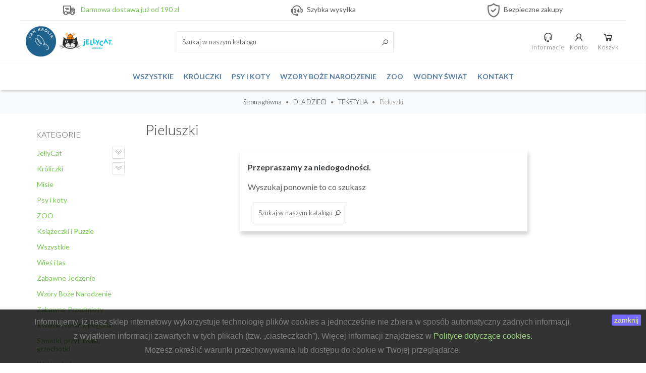

--- FILE ---
content_type: text/html; charset=utf-8
request_url: https://pankrolik.pl/67-pieluszki
body_size: 57419
content:
<!doctype html>
<html lang="pl">

  <head>
    
      
  <meta charset="utf-8">


  <meta http-equiv="x-ua-compatible" content="ie=edge">



  <title>Pieluszki</title>
  <meta name="description" content="">
  <meta name="keywords" content="">
        <link rel="canonical" href="https://pankrolik.pl/67-pieluszki">
    
        



    <meta property="og:title" content="Pieluszki"/>
    <meta property="og:url" content="https://pankrolik.pl/67-pieluszki"/>
    <meta property="og:site_name" content="Pan Królik"/>
    <meta property="og:description" content="">
    <meta property="og:type" content="website">

          <meta property="og:image" content="https://pankrolik.plhttps://pankrolik.pl/img/przykladowy-sklep-logo-1700818539.jpg" />
    


    <meta name="viewport" content="width=device-width, initial-scale=1.0"/>



  <link rel="icon" type="image/vnd.microsoft.icon" href="https://pankrolik.pl/img/favicon.ico?1700818539">
  <link rel="shortcut icon" type="image/x-icon" href="https://pankrolik.pl/img/favicon.ico?1700818539">


<!-- Google Analytics -->
<link rel="dns-prefetch" href="//www.google-analytics.com">

<!-- Google Tag Manager -->
<link rel="dns-prefetch" href="//www.googletagmanager.com">

<!-- Facebook -->
<link rel="dns-prefetch" href="//connect.facebook.net">
<meta name="facebook-domain-verification" content="4dbhxcxvy7jlnvcwyd0lg1dxdby4tn" />

  <script type="application/ld+json">
  
  {
  "@context": "http://schema.org",
  "@type": "Organization",
  "url": "https://pankrolik.pl/",
  "name": "Pan Królik",
  "logo": "https://pankrolik.pl/img/przykladowy-sklep-logo-1700818539.jpg",
  "@id": "#store-organization"
  }
  
  </script>




    <link rel="stylesheet" href="https://pankrolik.pl/themes/atremtheme/assets/cache/theme-bd602d60.css" type="text/css" media="all">

  



  

  <script type="text/javascript">
        var pd_grcp_contact = true;
        var pd_grcp_newsletter = "1";
        var pd_grcp_position = "bottomright";
        var pd_grcp_registration = true;
        var pd_grcp_site_key = "6LdyTaYpAAAAAEYRQT9kOnl5XXtY1CFtgAIx0LCB";
        var pd_grcp_size = "normal";
        var pd_grcp_theme = "light";
        var pd_grcp_version = 3;
        var prestashop = {"cart":{"products":[],"totals":{"total":{"type":"total","label":"Razem","amount":0,"value":"0,00\u00a0z\u0142"},"total_including_tax":{"type":"total","label":"Suma (brutto)","amount":0,"value":"0,00\u00a0z\u0142"},"total_excluding_tax":{"type":"total","label":"Suma (netto)","amount":0,"value":"0,00\u00a0z\u0142"}},"subtotals":{"products":{"type":"products","label":"Produkty","amount":0,"value":"0,00\u00a0z\u0142"},"discounts":null,"shipping":{"type":"shipping","label":"Wysy\u0142ka","amount":0,"value":""},"tax":null},"products_count":0,"summary_string":"0 sztuk","vouchers":{"allowed":1,"added":[]},"discounts":[],"minimalPurchase":0,"minimalPurchaseRequired":""},"currency":{"name":"Z\u0142oty polski","iso_code":"PLN","iso_code_num":"985","sign":"z\u0142"},"customer":{"lastname":null,"firstname":null,"email":null,"birthday":null,"newsletter":null,"newsletter_date_add":null,"optin":null,"website":null,"company":null,"siret":null,"ape":null,"is_logged":false,"gender":{"type":null,"name":null},"addresses":[]},"language":{"name":"Polski (Polish)","iso_code":"pl","locale":"pl-PL","language_code":"pl","is_rtl":"0","date_format_lite":"Y-m-d","date_format_full":"Y-m-d H:i:s","id":1},"page":{"title":"","canonical":"https:\/\/pankrolik.pl\/67-pieluszki","meta":{"title":"Pieluszki","description":"","keywords":"","robots":"index"},"page_name":"category","body_classes":{"lang-pl":true,"lang-rtl":false,"country-PL":true,"currency-PLN":true,"layout-left-column":true,"page-category":true,"tax-display-enabled":true,"category-id-67":true,"category-Pieluszki":true,"category-id-parent-11":true,"category-depth-level-4":true},"admin_notifications":[]},"shop":{"name":"Pan Kr\u00f3lik","logo":"https:\/\/pankrolik.pl\/img\/przykladowy-sklep-logo-1700818539.jpg","stores_icon":"https:\/\/pankrolik.pl\/img\/logo_stores.png","favicon":"https:\/\/pankrolik.pl\/img\/favicon.ico"},"urls":{"base_url":"https:\/\/pankrolik.pl\/","current_url":"https:\/\/pankrolik.pl\/67-pieluszki","shop_domain_url":"https:\/\/pankrolik.pl","img_ps_url":"https:\/\/pankrolik.pl\/img\/","img_cat_url":"https:\/\/pankrolik.pl\/img\/c\/","img_lang_url":"https:\/\/pankrolik.pl\/img\/l\/","img_prod_url":"https:\/\/pankrolik.pl\/img\/p\/","img_manu_url":"https:\/\/pankrolik.pl\/img\/m\/","img_sup_url":"https:\/\/pankrolik.pl\/img\/su\/","img_ship_url":"https:\/\/pankrolik.pl\/img\/s\/","img_store_url":"https:\/\/pankrolik.pl\/img\/st\/","img_col_url":"https:\/\/pankrolik.pl\/img\/co\/","img_url":"https:\/\/pankrolik.pl\/themes\/atremtheme\/assets\/img\/","css_url":"https:\/\/pankrolik.pl\/themes\/atremtheme\/assets\/css\/","js_url":"https:\/\/pankrolik.pl\/themes\/atremtheme\/assets\/js\/","pic_url":"https:\/\/pankrolik.pl\/upload\/","pages":{"address":"https:\/\/pankrolik.pl\/adres","addresses":"https:\/\/pankrolik.pl\/adresy","authentication":"https:\/\/pankrolik.pl\/logowanie","cart":"https:\/\/pankrolik.pl\/koszyk","category":"https:\/\/pankrolik.pl\/index.php?controller=category","cms":"https:\/\/pankrolik.pl\/index.php?controller=cms","contact":"https:\/\/pankrolik.pl\/kontakt","discount":"https:\/\/pankrolik.pl\/rabaty","guest_tracking":"https:\/\/pankrolik.pl\/sledzenie-zamowien-gosci","history":"https:\/\/pankrolik.pl\/historia-zamowien","identity":"https:\/\/pankrolik.pl\/dane-osobiste","index":"https:\/\/pankrolik.pl\/","my_account":"https:\/\/pankrolik.pl\/moje-konto","order_confirmation":"https:\/\/pankrolik.pl\/potwierdzenie-zamowienia","order_detail":"https:\/\/pankrolik.pl\/index.php?controller=order-detail","order_follow":"https:\/\/pankrolik.pl\/sledzenie-zamowienia","order":"https:\/\/pankrolik.pl\/zam\u00f3wienie","order_return":"https:\/\/pankrolik.pl\/index.php?controller=order-return","order_slip":"https:\/\/pankrolik.pl\/potwierdzenie-zwrotu","pagenotfound":"https:\/\/pankrolik.pl\/nie-znaleziono-strony","password":"https:\/\/pankrolik.pl\/odzyskiwanie-hasla","pdf_invoice":"https:\/\/pankrolik.pl\/index.php?controller=pdf-invoice","pdf_order_return":"https:\/\/pankrolik.pl\/index.php?controller=pdf-order-return","pdf_order_slip":"https:\/\/pankrolik.pl\/index.php?controller=pdf-order-slip","prices_drop":"https:\/\/pankrolik.pl\/promocje","product":"https:\/\/pankrolik.pl\/index.php?controller=product","search":"https:\/\/pankrolik.pl\/szukaj","sitemap":"https:\/\/pankrolik.pl\/Mapa strony","stores":"https:\/\/pankrolik.pl\/nasze-sklepy","supplier":"https:\/\/pankrolik.pl\/dostawcy","register":"https:\/\/pankrolik.pl\/logowanie?create_account=1","order_login":"https:\/\/pankrolik.pl\/zam\u00f3wienie?login=1"},"alternative_langs":[],"theme_assets":"\/themes\/atremtheme\/assets\/","actions":{"logout":"https:\/\/pankrolik.pl\/?mylogout="},"no_picture_image":{"bySize":{"small_default":{"url":"https:\/\/pankrolik.pl\/img\/p\/pl-default-small_default.jpg","width":98,"height":98},"cart_default":{"url":"https:\/\/pankrolik.pl\/img\/p\/pl-default-cart_default.jpg","width":125,"height":125},"home_default":{"url":"https:\/\/pankrolik.pl\/img\/p\/pl-default-home_default.jpg","width":250,"height":250},"medium_default":{"url":"https:\/\/pankrolik.pl\/img\/p\/pl-default-medium_default.jpg","width":452,"height":452},"large_default":{"url":"https:\/\/pankrolik.pl\/img\/p\/pl-default-large_default.jpg","width":800,"height":800}},"small":{"url":"https:\/\/pankrolik.pl\/img\/p\/pl-default-small_default.jpg","width":98,"height":98},"medium":{"url":"https:\/\/pankrolik.pl\/img\/p\/pl-default-home_default.jpg","width":250,"height":250},"large":{"url":"https:\/\/pankrolik.pl\/img\/p\/pl-default-large_default.jpg","width":800,"height":800},"legend":""}},"configuration":{"display_taxes_label":true,"display_prices_tax_incl":true,"is_catalog":false,"show_prices":true,"opt_in":{"partner":false},"quantity_discount":{"type":"discount","label":"Unit discount"},"voucher_enabled":1,"return_enabled":0},"field_required":[],"breadcrumb":{"links":[{"title":"Strona g\u0142\u00f3wna","url":"https:\/\/pankrolik.pl\/"},{"title":"DLA DZIECI","url":"https:\/\/pankrolik.pl\/6-dla-dzieci"},{"title":"TEKSTYLIA","url":"https:\/\/pankrolik.pl\/11-tekstylia"},{"title":"Pieluszki","url":"https:\/\/pankrolik.pl\/67-pieluszki"}],"count":4},"link":{"protocol_link":"https:\/\/","protocol_content":"https:\/\/"},"time":1768967772,"static_token":"da143e0aaa0e5c2c5189e45ddd62b50f","token":"372a3310f3d0b3c0c9c8dc4cc6da775c","debug":false};
        var prestashopFacebookAjaxController = "https:\/\/pankrolik.pl\/module\/ps_facebook\/Ajax";
        var psemailsubscription_subscription = "https:\/\/pankrolik.pl\/module\/ps_emailsubscription\/subscription";
      </script>



  <script async src="https://www.googletagmanager.com/gtag/js?id=G-3SRNRN8EWX"></script>
<script>
  window.dataLayer = window.dataLayer || [];
  function gtag(){dataLayer.push(arguments);}
  gtag('js', new Date());
  gtag(
    'config',
    'G-3SRNRN8EWX',
    {
      'debug_mode':false
      , 'anonymize_ip': true                }
  );
</script>








    
     <meta property="og:type" content="website">
     <meta property="og:url" content="https://pankrolik.pl/67-pieluszki">
     <meta property="og:title" content="Pieluszki">
     <meta property="og:site_name" content="Pan Królik">
     <meta property="og:description" content="">
     <meta property="og:image" content="https://pankrolik.pl/img/przykladowy-sklep-logo-1700818539.jpg">
   
  </head>

  <body id="category" class="lang-pl country-pl currency-pln layout-left-column page-category tax-display-enabled category-id-67 category-pieluszki category-id-parent-11 category-depth-level-4">

    
      
    

    <main>
      
              
      
      <header id="header" class="shadow">
        
           
  <div class="banner-wrapper">
    	<div id="banner" class="scrollbox container" data-interval="5000" data-wrap="true" data-pause="hover">
    <div class="scrollbox__track">
	<p style="text-align:center;"><img src="https://pankrolik.pl/img/cms/free-shipping.png" alt="" width="45" height="35" /> <a href="https://pankrolik.pl/content/8-dostawa-i-platnosci">Darmowa dostawa już od 190 zł</a></p>
<p style="text-align:center;"><img src="https://pankrolik.pl/img/cms/online-support.png" alt="" width="41" height="35" />Szybka wysyłka</p>
<p style="text-align:center;"><img src="https://pankrolik.pl/img/cms/money-back.png" alt="" width="29" height="35" />Bezpieczne zakupy</p>
	</div></div>

  </div>

 <div class="container p-0">
  <div class="header-wrapper">
    
    
    <div class="logo">
                  <a href="https://pankrolik.pl/"><img src="https://pankrolik.pl/img/przykladowy-sklep-logo-1700818539.jpg" width="220px" height="57px" alt="Pan Królik" title="Pan Królik"></a>
            </div>
    <!-- Block search module TOP -->
<div class="searchToggleNav">
<button role="toggle" id="searchToggle" data-toggle="collapse" data-target="#search_widget" class="d-flex d-lg-none btn btn-outline-dark btn-header searchToggle collapsed">
	<svg xmlns="http://www.w3.org/2000/svg" viewBox="0 0 32 32"><path d="M 19 3 C 13.488281 3 9 7.488281 9 13 C 9 15.394531 9.839844 17.589844 11.25 19.3125 L 3.28125 27.28125 L 4.71875 28.71875 L 12.6875 20.75 C 14.410156 22.160156 16.605469 23 19 23 C 24.511719 23 29 18.511719 29 13 C 29 7.488281 24.511719 3 19 3 Z M 19 5 C 23.429688 5 27 8.570313 27 13 C 27 17.429688 23.429688 21 19 21 C 14.570313 21 11 17.429688 11 13 C 11 8.570313 14.570313 5 19 5 Z"/></svg>	Szukaj
	
</button>
</div>
<div class="searchNav">
<div id="search_widget" class="search-widget collapse" data-search-controller-url="//pankrolik.pl/szukaj">
    <form method="get" action="//pankrolik.pl/szukaj" class="search-widget__group">
		<input type="hidden" name="controller" value="search">
		<input type="text" name="s" value="" placeholder="Szukaj w naszym katalogu" aria-label="Szukaj">
		<button type="submit">
			<svg xmlns="http://www.w3.org/2000/svg" viewBox="0 0 32 32"><path d="M 19 3 C 13.488281 3 9 7.488281 9 13 C 9 15.394531 9.839844 17.589844 11.25 19.3125 L 3.28125 27.28125 L 4.71875 28.71875 L 12.6875 20.75 C 14.410156 22.160156 16.605469 23 19 23 C 24.511719 23 29 18.511719 29 13 C 29 7.488281 24.511719 3 19 3 Z M 19 5 C 23.429688 5 27 8.570313 27 13 C 27 17.429688 23.429688 21 19 21 C 14.570313 21 11 17.429688 11 13 C 11 8.570313 14.570313 5 19 5 Z"/></svg>      
		</button>
	</form>
</div>
</div>
<!-- /Block search module TOP -->

    <div class="nav1">
    
    </div>
    <div class="nav2">
          <div class="dropdown contactNav">
  <button href="https://pankrolik.pl/kontakt" class="btn btn-outline-dark btn-header" data-toggle="dropdown">
    <svg xmlns="http://www.w3.org/2000/svg" viewBox="0 0 32 32"><path d="M 16 3 C 9.953125 3 5 7.953125 5 14 L 5 20 C 5 21.292969 5.84375 22.394531 7 22.8125 L 7 23 C 7 25.746094 9.253906 28 12 28 L 13.28125 28 C 13.628906 28.597656 14.261719 29 15 29 L 17 29 C 18.101563 29 19 28.101563 19 27 C 19 25.898438 18.101563 25 17 25 L 15 25 C 14.261719 25 13.628906 25.402344 13.28125 26 L 12 26 C 10.34375 26 9 24.65625 9 23 L 11 23 L 11 14 L 7 14 C 7 9.046875 11.046875 5 16 5 C 20.953125 5 25 9.046875 25 14 L 21 14 L 21 23 L 24 23 C 25.644531 23 27 21.644531 27 20 L 27 14 C 27 7.953125 22.046875 3 16 3 Z M 7 16 L 9 16 L 9 21 L 8 21 C 7.445313 21 7 20.554688 7 20 Z M 23 16 L 25 16 L 25 20 C 25 20.554688 24.554688 21 24 21 L 23 21 Z"/></svg>    Informacje
  </button>
  <div class="dropdown-menu" style="">
    <a rel="nofollow" href="https://pankrolik.pl/content/3-regulamin" class="btn hovered btn-sm">
      Regulamin
    </a>
    <a rel="nofollow" href="https://pankrolik.pl/content/8-dostawa-i-platnosci" class="btn hovered btn-sm">
      Dostawa i płatność
    </a>
    <a rel="nofollow" href="https://pankrolik.pl/content/21-zwroty-i-reklamacje" class="btn hovered btn-sm">
      Zwroty i reklamacje
    </a>
    <div class="btn hovered btn-sm"><b>Skontaktuj się z nami</b></div>
    <a rel="nofollow" href="mailto:kontakt@pankrolik.pl" class="btn hovered btn-sm">
      <svg xmlns="http://www.w3.org/2000/svg" viewBox="0 0 32 32"><path d="M 3 8 L 3 26 L 29 26 L 29 8 Z M 7.3125 10 L 24.6875 10 L 16 15.78125 Z M 5 10.875 L 15.4375 17.84375 L 16 18.1875 L 16.5625 17.84375 L 27 10.875 L 27 24 L 5 24 Z"/></svg> kontakt@pankrolik.pl
    </a>
    <a rel="nofollow" href="tel:+48 503 82 18 18" class="btn hovered btn-sm">
      <svg xmlns="http://www.w3.org/2000/svg" viewBox="0 0 32 32"><path d="M 8.65625 3 C 8.132813 3 7.617188 3.1875 7.1875 3.53125 L 7.125 3.5625 L 7.09375 3.59375 L 3.96875 6.8125 L 4 6.84375 C 3.035156 7.734375 2.738281 9.066406 3.15625 10.21875 C 3.160156 10.226563 3.152344 10.242188 3.15625 10.25 C 4.003906 12.675781 6.171875 17.359375 10.40625 21.59375 C 14.65625 25.84375 19.402344 27.925781 21.75 28.84375 L 21.78125 28.84375 C 22.996094 29.25 24.3125 28.960938 25.25 28.15625 L 28.40625 25 C 29.234375 24.171875 29.234375 22.734375 28.40625 21.90625 L 24.34375 17.84375 L 24.3125 17.78125 C 23.484375 16.953125 22.015625 16.953125 21.1875 17.78125 L 19.1875 19.78125 C 18.464844 19.433594 16.742188 18.542969 15.09375 16.96875 C 13.457031 15.40625 12.621094 13.609375 12.3125 12.90625 L 14.3125 10.90625 C 15.152344 10.066406 15.167969 8.667969 14.28125 7.84375 L 14.3125 7.8125 L 14.21875 7.71875 L 10.21875 3.59375 L 10.1875 3.5625 L 10.125 3.53125 C 9.695313 3.1875 9.179688 3 8.65625 3 Z M 8.65625 5 C 8.730469 5 8.804688 5.035156 8.875 5.09375 L 12.875 9.1875 L 12.96875 9.28125 C 12.960938 9.273438 13.027344 9.378906 12.90625 9.5 L 10.40625 12 L 9.9375 12.4375 L 10.15625 13.0625 C 10.15625 13.0625 11.304688 16.136719 13.71875 18.4375 L 13.9375 18.625 C 16.261719 20.746094 19 21.90625 19 21.90625 L 19.625 22.1875 L 22.59375 19.21875 C 22.765625 19.046875 22.734375 19.046875 22.90625 19.21875 L 27 23.3125 C 27.171875 23.484375 27.171875 23.421875 27 23.59375 L 23.9375 26.65625 C 23.476563 27.050781 22.988281 27.132813 22.40625 26.9375 C 20.140625 26.046875 15.738281 24.113281 11.8125 20.1875 C 7.855469 16.230469 5.789063 11.742188 5.03125 9.5625 C 4.878906 9.15625 4.988281 8.554688 5.34375 8.25 L 5.40625 8.1875 L 8.4375 5.09375 C 8.507813 5.035156 8.582031 5 8.65625 5 Z"/></svg> +48 503 82 18 18
    </a>
      </div>
</div>
 
   
 <div class="dropdown account">
   <a class="btn btn-outline-dark btn-header" rel="nofollow" href="https://pankrolik.pl/logowanie">
    <svg xmlns="http://www.w3.org/2000/svg" viewBox="0 0 32 32"><path d="M 16 5 C 12.144531 5 9 8.144531 9 12 C 9 14.410156 10.230469 16.550781 12.09375 17.8125 C 8.527344 19.34375 6 22.882813 6 27 L 8 27 C 8 22.570313 11.570313 19 16 19 C 20.429688 19 24 22.570313 24 27 L 26 27 C 26 22.882813 23.472656 19.34375 19.90625 17.8125 C 21.769531 16.550781 23 14.410156 23 12 C 23 8.144531 19.855469 5 16 5 Z M 16 7 C 18.773438 7 21 9.226563 21 12 C 21 14.773438 18.773438 17 16 17 C 13.226563 17 11 14.773438 11 12 C 11 9.226563 13.226563 7 16 7 Z"/></svg>    Konto
  </a>
    </div>


  <div class="blockcart cart" data-refresh-url="//pankrolik.pl/module/atremblockcart/ajax">
  <button rel="nofollow" href="//pankrolik.pl/koszyk?action=show" class="cart-preview btn btn-outline-dark btn-header sidebar__toggle" data-target="#slideCart">
    <svg xmlns="http://www.w3.org/2000/svg" viewBox="0 0 32 32"><path d="M 5 7 C 4.449219 7 4 7.449219 4 8 C 4 8.550781 4.449219 9 5 9 L 7.21875 9 L 9.84375 19.5 C 10.066406 20.390625 10.863281 21 11.78125 21 L 23.25 21 C 24.152344 21 24.917969 20.402344 25.15625 19.53125 L 27.75 10 L 11 10 L 11.5 12 L 25.15625 12 L 23.25 19 L 11.78125 19 L 9.15625 8.5 C 8.933594 7.609375 8.136719 7 7.21875 7 Z M 22 21 C 20.355469 21 19 22.355469 19 24 C 19 25.644531 20.355469 27 22 27 C 23.644531 27 25 25.644531 25 24 C 25 22.355469 23.644531 21 22 21 Z M 13 21 C 11.355469 21 10 22.355469 10 24 C 10 25.644531 11.355469 27 13 27 C 14.644531 27 16 25.644531 16 24 C 16 22.355469 14.644531 21 13 21 Z M 13 23 C 13.5625 23 14 23.4375 14 24 C 14 24.5625 13.5625 25 13 25 C 12.4375 25 12 24.5625 12 24 C 12 23.4375 12.4375 23 13 23 Z M 22 23 C 22.5625 23 23 23.4375 23 24 C 23 24.5625 22.5625 25 22 25 C 21.4375 25 21 24.5625 21 24 C 21 23.4375 21.4375 23 22 23 Z"/></svg>    Koszyk
      </button>
  <div id="slideCart" class="slideCart sidebar sidebar__container sidebar--right">

    <div class="sidebar__title">
      Koszyk
      <button class="btn btn-icon btn-sm sidebar__close" data-target="#slideCart">
      <svg xmlns="http://www.w3.org/2000/svg" viewBox="0 0 32 32"><path d="M 7.21875 5.78125 L 5.78125 7.21875 L 14.5625 16 L 5.78125 24.78125 L 7.21875 26.21875 L 16 17.4375 L 24.78125 26.21875 L 26.21875 24.78125 L 17.4375 16 L 26.21875 7.21875 L 24.78125 5.78125 L 16 14.5625 Z"/></svg>      </button>
    </div>


          <div class="slideCart__totals">
        <div class="cart-total">
          Koszyk jest pusty
        </div>
        <div class="cart-subtotal">
          Sprawdź nasze propozyje
        </div>
            <a href="https://pankrolik.pl/promocje" data-depth="0" class="btn btn-outline-dark btn-sm btn-block">
                
                Promocje
            </a>          
            
              <a href="#" data-depth="0" class="btn btn-outline-dark btn-sm btn-block">
                
                  Najczęściej kupowane 
              </a>          
      </div>
        </div>
</div>    


    </div>
        <nav class="topNav">
          <button class="btn btn-outline-dark btn-header sidebar__toggle" data-target="#navContainer"><svg xmlns="http://www.w3.org/2000/svg" viewBox="0 0 32 32"><path d="M 4 7 L 4 9 L 28 9 L 28 7 Z M 4 15 L 4 17 L 28 17 L 28 15 Z M 4 23 L 4 25 L 28 25 L 28 23 Z"/></svg> Menu</button>
          <div id="navContainer" class="sidebar sidebar--left sidebar__container">
              <div class="sidebar__title">
                    Menu
                    <button class="btn btn-icon btn-sm sidebar__close" data-target="#navContainer">
                    <svg xmlns="http://www.w3.org/2000/svg" viewBox="0 0 32 32"><path d="M 7.21875 5.78125 L 5.78125 7.21875 L 14.5625 16 L 5.78125 24.78125 L 7.21875 26.21875 L 16 17.4375 L 24.78125 26.21875 L 26.21875 24.78125 L 17.4375 16 L 26.21875 7.21875 L 24.78125 5.78125 L 16 14.5625 Z"/></svg>                    </button>
              </div>
              <div id="_mobile_menu"></div>
          </div>
      </nav>
  </div>
</div>
  <div class="desktopMenuWrapper">
    <div id="_desktop_menu">

  
              <ul class="mM" id="top-menu" data-depth="0">
                    <li class="mM__li " data-id="category-111">
            
              <a 
              href="https://pankrolik.pl/111-wszystkie" 
              data-depth="0" 
              class="mM__a ">
           
            
          Wszystkie                                      <span></span>
            
              </a>

                       
            
        </li>
        
              <li class="mM__li " data-id="category-114">
            
              <a 
              href="https://pankrolik.pl/114-kroliczki" 
              data-depth="0" 
              class="mM__a ">
           
            
          Króliczki                                      <span data-target="category-114" data-depth="0" class="mM__open"><svg xmlns="http://www.w3.org/2000/svg" viewBox="0 0 24 24" fill="black" width="36px" height="36px"><path d="M0 0h24v24H0V0z" fill="none"/><path d="M8.59 16.59L13.17 12 8.59 7.41 10 6l6 6-6 6-1.41-1.41z"/></svg></span>
            
              </a>

                          
  
              <ul class="sM" id="category-114" data-depth="1">
      
                    <li class="sM__li " data-id="category-115">
            
              <a 
              href="https://pankrolik.pl/115-kroliczki-szmatki-przytulanki" 
              data-depth="1" 
              class="sM__a ">
           
            
          Króliczki Szmatki Przytulanki                                      <span></span>
            
              </a>

                       
            
        </li>
        
              <li class="sM__li " data-id="category-117">
            
              <a 
              href="https://pankrolik.pl/117-kroliczki-inne" 
              data-depth="1" 
              class="sM__a ">
           
            
          Króliczki Inne                                      <span></span>
            
              </a>

                       
            
        </li>
        
              <li class="sM__li " data-id="category-184">
            
              <a 
              href="https://pankrolik.pl/184-kroliczki-13cm-18cm" 
              data-depth="1" 
              class="sM__a ">
           
            
          Króliczki 13cm-18cm                                      <span></span>
            
              </a>

                       
            
        </li>
        
              <li class="sM__li " data-id="category-185">
            
              <a 
              href="https://pankrolik.pl/185-kroliczki-31cm-36cm" 
              data-depth="1" 
              class="sM__a ">
           
            
          Króliczki 31cm - 36cm                                      <span></span>
            
              </a>

                       
            
        </li>
        
              <li class="sM__li " data-id="category-186">
            
              <a 
              href="https://pankrolik.pl/186-kroliczki-51cm-i-wieksze" 
              data-depth="1" 
              class="sM__a ">
           
            
          Króliczki 51cm i większe                                      <span></span>
            
              </a>

                       
            
        </li>
        
          </ul>
    
  
                       
            
        </li>
        
              <li class="mM__li " data-id="category-183">
            
              <a 
              href="https://pankrolik.pl/183-psy-i-koty" 
              data-depth="0" 
              class="mM__a ">
           
            
          Psy i koty                                      <span></span>
            
              </a>

                       
            
        </li>
        
              <li class="mM__li " data-id="category-97">
            
              <a 
              href="https://pankrolik.pl/97-wzory-boze-narodzenie" 
              data-depth="0" 
              class="mM__a ">
           
            
          Wzory Boże Narodzenie                                      <span></span>
            
              </a>

                       
            
        </li>
        
              <li class="mM__li " data-id="category-88">
            
              <a 
              href="https://pankrolik.pl/88-zoo" 
              data-depth="0" 
              class="mM__a ">
           
            
          ZOO                                      <span></span>
            
              </a>

                       
            
        </li>
        
              <li class="mM__li " data-id="category-86">
            
              <a 
              href="https://pankrolik.pl/86-wodny-swiat" 
              data-depth="0" 
              class="mM__a ">
           
            
          Wodny świat                                      <span></span>
            
              </a>

                       
            
        </li>
        
              <li class="mM__li " data-id="lnk-kontakt">
            
              <a 
              href="/kontakt" 
              data-depth="0" 
              class="mM__a ">
           
            
          Kontakt                                      <span></span>
            
              </a>

                       
            
        </li>
        
          </ul>
    
  

<ul class="bM">

    <li class="bM__li bM__contact">
        <a href="tel:+48503821818" class="mM__a"><svg xmlns="http://www.w3.org/2000/svg" viewBox="0 0 32 32"><path d="M 8.65625 3 C 8.132813 3 7.617188 3.1875 7.1875 3.53125 L 7.125 3.5625 L 7.09375 3.59375 L 3.96875 6.8125 L 4 6.84375 C 3.035156 7.734375 2.738281 9.066406 3.15625 10.21875 C 3.160156 10.226563 3.152344 10.242188 3.15625 10.25 C 4.003906 12.675781 6.171875 17.359375 10.40625 21.59375 C 14.65625 25.84375 19.402344 27.925781 21.75 28.84375 L 21.78125 28.84375 C 22.996094 29.25 24.3125 28.960938 25.25 28.15625 L 28.40625 25 C 29.234375 24.171875 29.234375 22.734375 28.40625 21.90625 L 24.34375 17.84375 L 24.3125 17.78125 C 23.484375 16.953125 22.015625 16.953125 21.1875 17.78125 L 19.1875 19.78125 C 18.464844 19.433594 16.742188 18.542969 15.09375 16.96875 C 13.457031 15.40625 12.621094 13.609375 12.3125 12.90625 L 14.3125 10.90625 C 15.152344 10.066406 15.167969 8.667969 14.28125 7.84375 L 14.3125 7.8125 L 14.21875 7.71875 L 10.21875 3.59375 L 10.1875 3.5625 L 10.125 3.53125 C 9.695313 3.1875 9.179688 3 8.65625 3 Z M 8.65625 5 C 8.730469 5 8.804688 5.035156 8.875 5.09375 L 12.875 9.1875 L 12.96875 9.28125 C 12.960938 9.273438 13.027344 9.378906 12.90625 9.5 L 10.40625 12 L 9.9375 12.4375 L 10.15625 13.0625 C 10.15625 13.0625 11.304688 16.136719 13.71875 18.4375 L 13.9375 18.625 C 16.261719 20.746094 19 21.90625 19 21.90625 L 19.625 22.1875 L 22.59375 19.21875 C 22.765625 19.046875 22.734375 19.046875 22.90625 19.21875 L 27 23.3125 C 27.171875 23.484375 27.171875 23.421875 27 23.59375 L 23.9375 26.65625 C 23.476563 27.050781 22.988281 27.132813 22.40625 26.9375 C 20.140625 26.046875 15.738281 24.113281 11.8125 20.1875 C 7.855469 16.230469 5.789063 11.742188 5.03125 9.5625 C 4.878906 9.15625 4.988281 8.554688 5.34375 8.25 L 5.40625 8.1875 L 8.4375 5.09375 C 8.507813 5.035156 8.582031 5 8.65625 5 Z"/></svg> Zadzwoń: +48 503 82 18 18</a>
    </li>
    <li class="bM__li bM__contact">
        <a href="mailto:kontakt@pankrolik.pl" class="mM__a"><svg xmlns="http://www.w3.org/2000/svg" viewBox="0 0 32 32"><path d="M 3 8 L 3 26 L 29 26 L 29 8 Z M 7.3125 10 L 24.6875 10 L 16 15.78125 Z M 5 10.875 L 15.4375 17.84375 L 16 18.1875 L 16.5625 17.84375 L 27 10.875 L 27 24 L 5 24 Z"/></svg> Napisz: kontakt@pankrolik.pl</a>
    </li>
    <li class="bM__li">
        <a href="https://pankrolik.pl/logowanie" class="mM__a"><svg xmlns="http://www.w3.org/2000/svg" viewBox="0 0 32 32"><path d="M 16 5 C 12.144531 5 9 8.144531 9 12 C 9 14.410156 10.230469 16.550781 12.09375 17.8125 C 8.527344 19.34375 6 22.882813 6 27 L 8 27 C 8 22.570313 11.570313 19 16 19 C 20.429688 19 24 22.570313 24 27 L 26 27 C 26 22.882813 23.472656 19.34375 19.90625 17.8125 C 21.769531 16.550781 23 14.410156 23 12 C 23 8.144531 19.855469 5 16 5 Z M 16 7 C 18.773438 7 21 9.226563 21 12 C 21 14.773438 18.773438 17 16 17 C 13.226563 17 11 14.773438 11 12 C 11 9.226563 13.226563 7 16 7 Z"/></svg> Zaloguj się/Zarejestruj</a>
    </li>
</ul>

                  </div>
  </div>
</div>
        
      </header>

      
        
<aside id="notifications">
  <div class="container">
    
    
    
      </div>
</aside>
      

      <section id="wrapper">
        
          <nav data-depth="4" class="breadcrumb">
  <ol itemscope itemtype="http://schema.org/BreadcrumbList">
    
              
                      <li itemprop="itemListElement" itemscope itemtype="http://schema.org/ListItem">
              <a itemprop="item" href="https://pankrolik.pl/"><span itemprop="name">Strona główna</span></a>
              <meta itemprop="position" content="1">
            </li>
                  
              
                      <li itemprop="itemListElement" itemscope itemtype="http://schema.org/ListItem">
              <a itemprop="item" href="https://pankrolik.pl/6-dla-dzieci"><span itemprop="name">DLA DZIECI</span></a>
              <meta itemprop="position" content="2">
            </li>
                  
              
                      <li itemprop="itemListElement" itemscope itemtype="http://schema.org/ListItem">
              <a itemprop="item" href="https://pankrolik.pl/11-tekstylia"><span itemprop="name">TEKSTYLIA</span></a>
              <meta itemprop="position" content="3">
            </li>
                  
              
                      <li>
              <span>Pieluszki</span>
            </li>
                  
          
  </ol>
</nav>
        
        
        
                <div class="container">
          
                    
                      
            <div class="row">
            <div id="left-column" class="col-xs-12 col-sm-4 col-md-3">
                               

<div class="block-categories hidden-sm-down">
  <ul class="category-top-menu">
    <p class="text-uppercase h6">Kategorie</p>
    <li>
  <ul class="category-sub-menu"><li data-depth="0"><a href="https://pankrolik.pl/82-jellycat">JellyCat</a><div class="collapse-icons" data-toggle="collapse" data-target="#exCollapsingNavbar82"><i class="add"><svg xmlns="http://www.w3.org/2000/svg" viewBox="0 0 32 32"><path d="M 6.90625 6.59375 L 6.1875 7.28125 L 2.28125 11.1875 L 1.59375 11.90625 L 16 26.3125 L 30.40625 11.90625 L 29.71875 11.1875 L 25.8125 7.28125 L 25.09375 6.59375 L 16 15.6875 Z M 6.875 9.4375 L 15.28125 17.8125 L 16 18.5 L 16.71875 17.8125 L 25.125 9.4375 L 27.5625 11.875 L 16 23.46875 L 4.4375 11.875 Z"/></svg></i><i class="remove"><svg xmlns="http://www.w3.org/2000/svg" viewBox="0 0 32 32"><path d="M 16 5.6875 L 1.59375 20.09375 L 2.28125 20.8125 L 6.1875 24.71875 L 6.90625 25.40625 L 16 16.3125 L 25.09375 25.40625 L 25.8125 24.71875 L 29.71875 20.8125 L 30.40625 20.09375 Z M 16 8.53125 L 27.5625 20.125 L 25.125 22.5625 L 16.71875 14.1875 L 16 13.5 L 15.28125 14.1875 L 6.875 22.5625 L 4.4375 20.125 Z"/></svg></i></div><div class="collapse" id="exCollapsingNavbar82">
  <ul class="category-sub-menu"><li data-depth="1"><a class="category-sub-link" href="https://pankrolik.pl/89-pluszaki-sensoryczne">Pluszaki Sensoryczne</a></li><li data-depth="1"><a class="category-sub-link" href="https://pankrolik.pl/91-magiczne-bajkowe">Magiczne, bajkowe</a></li><li data-depth="1"><a class="category-sub-link" href="https://pankrolik.pl/95-szmatki-przytulanki">Szmatki Przytulanki</a></li><li data-depth="1"><a class="category-sub-link" href="https://pankrolik.pl/102-wzory-wielkanoc">Wzory Wielkanoc</a></li><li data-depth="1"><a class="category-sub-link" href="https://pankrolik.pl/106-zabawne-owoce-i-warzywa">Zabawne Owoce i Warzywa</a></li></ul></div></li><li data-depth="0"><a href="https://pankrolik.pl/114-kroliczki">Króliczki</a><div class="collapse-icons" data-toggle="collapse" data-target="#exCollapsingNavbar114"><i class="add"><svg xmlns="http://www.w3.org/2000/svg" viewBox="0 0 32 32"><path d="M 6.90625 6.59375 L 6.1875 7.28125 L 2.28125 11.1875 L 1.59375 11.90625 L 16 26.3125 L 30.40625 11.90625 L 29.71875 11.1875 L 25.8125 7.28125 L 25.09375 6.59375 L 16 15.6875 Z M 6.875 9.4375 L 15.28125 17.8125 L 16 18.5 L 16.71875 17.8125 L 25.125 9.4375 L 27.5625 11.875 L 16 23.46875 L 4.4375 11.875 Z"/></svg></i><i class="remove"><svg xmlns="http://www.w3.org/2000/svg" viewBox="0 0 32 32"><path d="M 16 5.6875 L 1.59375 20.09375 L 2.28125 20.8125 L 6.1875 24.71875 L 6.90625 25.40625 L 16 16.3125 L 25.09375 25.40625 L 25.8125 24.71875 L 29.71875 20.8125 L 30.40625 20.09375 Z M 16 8.53125 L 27.5625 20.125 L 25.125 22.5625 L 16.71875 14.1875 L 16 13.5 L 15.28125 14.1875 L 6.875 22.5625 L 4.4375 20.125 Z"/></svg></i></div><div class="collapse" id="exCollapsingNavbar114">
  <ul class="category-sub-menu"><li data-depth="1"><a class="category-sub-link" href="https://pankrolik.pl/115-kroliczki-szmatki-przytulanki">Króliczki Szmatki Przytulanki</a></li><li data-depth="1"><a class="category-sub-link" href="https://pankrolik.pl/117-kroliczki-inne">Króliczki Inne</a></li><li data-depth="1"><a class="category-sub-link" href="https://pankrolik.pl/184-kroliczki-13cm-18cm">Króliczki 13cm-18cm</a></li><li data-depth="1"><a class="category-sub-link" href="https://pankrolik.pl/185-kroliczki-31cm-36cm">Króliczki 31cm - 36cm</a></li><li data-depth="1"><a class="category-sub-link" href="https://pankrolik.pl/186-kroliczki-51cm-i-wieksze">Króliczki 51cm i większe</a></li></ul></div></li><li data-depth="0"><a href="https://pankrolik.pl/176-misie">Misie</a></li><li data-depth="0"><a href="https://pankrolik.pl/183-psy-i-koty">Psy i koty</a></li><li data-depth="0"><a href="https://pankrolik.pl/88-zoo">ZOO</a></li><li data-depth="0"><a href="https://pankrolik.pl/112-ksiazeczki-i-puzzle">Książeczki i Puzzle</a></li><li data-depth="0"><a href="https://pankrolik.pl/111-wszystkie">Wszystkie</a></li><li data-depth="0"><a href="https://pankrolik.pl/110-wies-i-las">Wieś i las</a></li><li data-depth="0"><a href="https://pankrolik.pl/101-zabawne-jedzenie">Zabawne Jedzenie</a></li><li data-depth="0"><a href="https://pankrolik.pl/97-wzory-boze-narodzenie">Wzory Boże Narodzenie</a></li><li data-depth="0"><a href="https://pankrolik.pl/92-zabawne-przedmioty">Zabawne Przedmioty</a></li><li data-depth="0"><a href="https://pankrolik.pl/108-kwiatki-i-rosliny-pogoda">Kwiatki i rośliny, pogoda</a></li><li data-depth="0"><a href="https://pankrolik.pl/87-szmatki-przytulanki-grzechotki">Szmatki, przytulanki, grzechotki</a></li><li data-depth="0"><a href="https://pankrolik.pl/86-wodny-swiat">Wodny świat</a></li><li data-depth="0"><a href="https://pankrolik.pl/99-ptaki-gady-plazy-owady">Ptaki, gady, płazy, owady</a></li><li data-depth="0"><a href="https://pankrolik.pl/177-dinozaury">Dinozaury</a></li><li data-depth="0"><a href="https://pankrolik.pl/178-fantastyczne-i-bajkowe">Fantastyczne i Bajkowe</a></li></ul></li>
  </ul>
</div>
<div id="search_filters_wrapper" class="hidden-sm-down">
  
</div>

                          </div>
          

          
  <div id="content-wrapper" class="left-column col-xs-12 col-sm-8 col-md-9 p-sm-0">
    
    
  <section id="main">

    
     <div id="js-product-list-header">
    
        <div class="block-category">
        <h1 class="h1">Pieluszki</h1>
            <div class="block-category-inner">
                            </div>
        </div>
                </div>
     

            <!-- Subcategories -->
        <div class="product-list-subcategories">
            <div class="row">
                            </div>
        </div>
    
    
 

    <section id="products">
              <div id="js-product-list-top"></div>

        <div id="js-product-list">
          <section id="content" class="page-content page-not-found">
  

    <h4>Przepraszamy za niedogodności.</h4>
    <p>Wyszukaj ponownie to co szukasz</p>

    
      <!-- Block search module TOP -->
<div class="searchToggleNav">
<button role="toggle" id="searchToggle" data-toggle="collapse" data-target="#search_widget" class="d-flex d-lg-none btn btn-outline-dark btn-header searchToggle collapsed">
	<svg xmlns="http://www.w3.org/2000/svg" viewBox="0 0 32 32"><path d="M 19 3 C 13.488281 3 9 7.488281 9 13 C 9 15.394531 9.839844 17.589844 11.25 19.3125 L 3.28125 27.28125 L 4.71875 28.71875 L 12.6875 20.75 C 14.410156 22.160156 16.605469 23 19 23 C 24.511719 23 29 18.511719 29 13 C 29 7.488281 24.511719 3 19 3 Z M 19 5 C 23.429688 5 27 8.570313 27 13 C 27 17.429688 23.429688 21 19 21 C 14.570313 21 11 17.429688 11 13 C 11 8.570313 14.570313 5 19 5 Z"/></svg>	Szukaj
	
</button>
</div>
<div class="searchNav">
<div id="search_widget" class="search-widget collapse" data-search-controller-url="//pankrolik.pl/szukaj">
    <form method="get" action="//pankrolik.pl/szukaj" class="search-widget__group">
		<input type="hidden" name="controller" value="search">
		<input type="text" name="s" value="" placeholder="Szukaj w naszym katalogu" aria-label="Szukaj">
		<button type="submit">
			<svg xmlns="http://www.w3.org/2000/svg" viewBox="0 0 32 32"><path d="M 19 3 C 13.488281 3 9 7.488281 9 13 C 9 15.394531 9.839844 17.589844 11.25 19.3125 L 3.28125 27.28125 L 4.71875 28.71875 L 12.6875 20.75 C 14.410156 22.160156 16.605469 23 19 23 C 24.511719 23 29 18.511719 29 13 C 29 7.488281 24.511719 3 19 3 Z M 19 5 C 23.429688 5 27 8.570313 27 13 C 27 17.429688 23.429688 21 19 21 C 14.570313 21 11 17.429688 11 13 C 11 8.570313 14.570313 5 19 5 Z"/></svg>      
		</button>
	</form>
</div>
</div>
<!-- /Block search module TOP -->

    

    
      
    

  
</section>
        </div>

        <div id="js-product-list-bottom"></div>
          </section>

    

  </section>

    
  </div>
  </div>


          
        </div>
        
      </section>

      <footer id="footer">
        
          
<div class="container-fluid footerBefore">

<div class="container">
  <div class="row">
    
      <div class="block_newsletter col-md-12" id="blockEmailSubscription_displayFooterBefore">
<p id="block-newsletter-label" class="block_newsletter__title">
Zapisz się do newslettera
</p>
    <form action="https://pankrolik.pl/67-pieluszki#blockEmailSubscription_displayFooterBefore" method="post" class="block_newsletter__form">
          <input type="hidden" name="blockHookName" value="displayFooterBefore" />
          <input type="hidden" name="action" value="0">
          
          <div class="block_newsletter__inputs">
            <input
              name="email"
              type="email"
              value=""
              placeholder="Twój adres e-mail"
              aria-labelledby="block-newsletter-label"
              required
            >
            <button
              class="btn btn-primary"
              name="submitNewsletter"
              type="submit"
              title="Submit"
              value="Tak"
            >
              Zapisz się
            </button>
          </div>
        <div class="block_newsletter__conditions pt-2">
                  <div id="gdpr_consent" class="gdpr_module_21">
    <span class="custom-checkbox">
        <label class="psgdpr_consent_message">
            <input id="psgdpr_consent_checkbox_21" name="psgdpr_consent_checkbox" type="checkbox" value="1" class="psgdpr_consent_checkboxes_21">
            <span><i class="rtl-no-flip checkbox-checked psgdpr_consent_icon">&check;</i></span>
            <span>Oświadczam, że zapoznałam/-em się z <a href="https://pankrolik.pl/content/3-regulamin">Regulaminem i Polityką Prywatności</a>, zrozumiałam/-em go i zobowiązuję się przestrzegać.<span style="color:#ed2525;"> *</span></span>        </label>
    </span>
</div>

<script type="text/javascript">
    var psgdpr_front_controller = "https://pankrolik.pl/module/psgdpr/FrontAjaxGdpr";
    psgdpr_front_controller = psgdpr_front_controller.replace(/\amp;/g,'');
    var psgdpr_id_customer = "0";
    var psgdpr_customer_token = "da39a3ee5e6b4b0d3255bfef95601890afd80709";
    var psgdpr_id_guest = "0";
    var psgdpr_guest_token = "d63411e4ac41ee97014b2ba1553406bdafeadd36";

    document.addEventListener('DOMContentLoaded', function() {
        let psgdpr_id_module = "21";
        let parentForm = $('.gdpr_module_' + psgdpr_id_module).closest('form');

        let toggleFormActive = function() {
            let parentForm = $('.gdpr_module_' + psgdpr_id_module).closest('form');
            let checkbox = $('#psgdpr_consent_checkbox_' + psgdpr_id_module);
            let element = $('.gdpr_module_' + psgdpr_id_module);
            let iLoopLimit = 0;

            // by default forms submit will be disabled, only will enable if agreement checkbox is checked
            if (element.prop('checked') != true) {
                element.closest('form').find('[type="submit"]').attr('disabled', 'disabled');
            }
            $(document).on("change" ,'.psgdpr_consent_checkboxes_' + psgdpr_id_module, function() {
                if ($(this).prop('checked') == true) {
                    $(this).closest('form').find('[type="submit"]').removeAttr('disabled');
                } else {
                    $(this).closest('form').find('[type="submit"]').attr('disabled', 'disabled');
                }

            });
        }

        // Triggered on page loading
        toggleFormActive();

        $(document).on('submit', parentForm, function(event) {
            $.ajax({
                data: 'POST',
                url: psgdpr_front_controller,
                data: {
                    ajax: true,
                    action: 'AddLog',
                    id_customer: psgdpr_id_customer,
                    customer_token: psgdpr_customer_token,
                    id_guest: psgdpr_id_guest,
                    guest_token: psgdpr_guest_token,
                    id_module: psgdpr_id_module,
                },
                error: function (err) {
                    console.log(err);
                }
            });
        });
    });
</script>


                                  <p>W każdej chwili możesz przerwać subskrybcję newslettera za darmo. Sprawdź naszą Politykę Prywatności i dowiedz się, w jaki sposób przetwarzamy dane. </p>
              <p> Zapisz się do naszego NEWSLETTERA i bądź na bieżąco z nowościami
              i promocjami. Odbierz kod rabatowy uprawniajacy do 10% zniżki na zakupy.</p>              
                                   
        </div>
    </form>
</div>

  <div class="block-social col-md-12 my-3">
  
                          <a class="btn btn-light text-dark" href="https://www.facebook.com/PanKrolikPl" target="_blank"><svg xmlns="http://www.w3.org/2000/svg" viewBox="0 0 32 32"><path d="M 16 4 C 9.3844276 4 4 9.3844276 4 16 C 4 22.615572 9.3844276 28 16 28 C 22.615572 28 28 22.615572 28 16 C 28 9.3844276 22.615572 4 16 4 z M 16 6 C 21.534692 6 26 10.465308 26 16 C 26 21.027386 22.311682 25.161277 17.488281 25.878906 L 17.488281 18.916016 L 20.335938 18.916016 L 20.783203 16.023438 L 17.488281 16.023438 L 17.488281 14.443359 C 17.488281 13.242359 17.882859 12.175781 19.005859 12.175781 L 20.810547 12.175781 L 20.810547 9.6523438 C 20.493547 9.6093438 19.822688 9.515625 18.554688 9.515625 C 15.906688 9.515625 14.355469 10.913609 14.355469 14.099609 L 14.355469 16.023438 L 11.632812 16.023438 L 11.632812 18.916016 L 14.355469 18.916016 L 14.355469 25.853516 C 9.6088556 25.070647 6 20.973047 6 16 C 6 10.465308 10.465308 6 16 6 z"/></svg></a>
                              <a class="btn btn-light text-dark" href="https://www.instagram.com/pankrolikpl/" target="_blank"><svg xmlns="http://www.w3.org/2000/svg" viewBox="0 0 32 32"><path d="M 11.46875 5 C 7.917969 5 5 7.914063 5 11.46875 L 5 20.53125 C 5 24.082031 7.914063 27 11.46875 27 L 20.53125 27 C 24.082031 27 27 24.085938 27 20.53125 L 27 11.46875 C 27 7.917969 24.085938 5 20.53125 5 Z M 11.46875 7 L 20.53125 7 C 23.003906 7 25 8.996094 25 11.46875 L 25 20.53125 C 25 23.003906 23.003906 25 20.53125 25 L 11.46875 25 C 8.996094 25 7 23.003906 7 20.53125 L 7 11.46875 C 7 8.996094 8.996094 7 11.46875 7 Z M 21.90625 9.1875 C 21.402344 9.1875 21 9.589844 21 10.09375 C 21 10.597656 21.402344 11 21.90625 11 C 22.410156 11 22.8125 10.597656 22.8125 10.09375 C 22.8125 9.589844 22.410156 9.1875 21.90625 9.1875 Z M 16 10 C 12.699219 10 10 12.699219 10 16 C 10 19.300781 12.699219 22 16 22 C 19.300781 22 22 19.300781 22 16 C 22 12.699219 19.300781 10 16 10 Z M 16 12 C 18.222656 12 20 13.777344 20 16 C 20 18.222656 18.222656 20 16 20 C 13.777344 20 12 18.222656 12 16 C 12 13.777344 13.777344 12 16 12 Z"/></svg></a>
                    </div>


    
  </div>
</div>

</div>
<div class="footer-container">
  <div class="container">
    <div class="row">
      
        <div class="block-contact col-md-4 links wrapper text-center">

    <div class="logo mb-3"><a href="/"><img src="https://pankrolik.pl/img/przykladowy-sklep-logo-1700818539.jpg" alt="" width="150px" height="146px" loading="lazy"></a></div>

                      <p><a href="tel:+48 503 82 18 18" class="">
            <svg xmlns="http://www.w3.org/2000/svg" viewBox="0 0 32 32"><path d="M 8.65625 3 C 8.132813 3 7.617188 3.1875 7.1875 3.53125 L 7.125 3.5625 L 7.09375 3.59375 L 3.96875 6.8125 L 4 6.84375 C 3.035156 7.734375 2.738281 9.066406 3.15625 10.21875 C 3.160156 10.226563 3.152344 10.242188 3.15625 10.25 C 4.003906 12.675781 6.171875 17.359375 10.40625 21.59375 C 14.65625 25.84375 19.402344 27.925781 21.75 28.84375 L 21.78125 28.84375 C 22.996094 29.25 24.3125 28.960938 25.25 28.15625 L 28.40625 25 C 29.234375 24.171875 29.234375 22.734375 28.40625 21.90625 L 24.34375 17.84375 L 24.3125 17.78125 C 23.484375 16.953125 22.015625 16.953125 21.1875 17.78125 L 19.1875 19.78125 C 18.464844 19.433594 16.742188 18.542969 15.09375 16.96875 C 13.457031 15.40625 12.621094 13.609375 12.3125 12.90625 L 14.3125 10.90625 C 15.152344 10.066406 15.167969 8.667969 14.28125 7.84375 L 14.3125 7.8125 L 14.21875 7.71875 L 10.21875 3.59375 L 10.1875 3.5625 L 10.125 3.53125 C 9.695313 3.1875 9.179688 3 8.65625 3 Z M 8.65625 5 C 8.730469 5 8.804688 5.035156 8.875 5.09375 L 12.875 9.1875 L 12.96875 9.28125 C 12.960938 9.273438 13.027344 9.378906 12.90625 9.5 L 10.40625 12 L 9.9375 12.4375 L 10.15625 13.0625 C 10.15625 13.0625 11.304688 16.136719 13.71875 18.4375 L 13.9375 18.625 C 16.261719 20.746094 19 21.90625 19 21.90625 L 19.625 22.1875 L 22.59375 19.21875 C 22.765625 19.046875 22.734375 19.046875 22.90625 19.21875 L 27 23.3125 C 27.171875 23.484375 27.171875 23.421875 27 23.59375 L 23.9375 26.65625 C 23.476563 27.050781 22.988281 27.132813 22.40625 26.9375 C 20.140625 26.046875 15.738281 24.113281 11.8125 20.1875 C 7.855469 16.230469 5.789063 11.742188 5.03125 9.5625 C 4.878906 9.15625 4.988281 8.554688 5.34375 8.25 L 5.40625 8.1875 L 8.4375 5.09375 C 8.507813 5.035156 8.582031 5 8.65625 5 Z"/></svg>            <span>+48 503 82 18 18</span>
            </a></p>
                                            <p><a href="mailto:kontakt@pankrolik.pl" class="">
            <svg xmlns="http://www.w3.org/2000/svg" viewBox="0 0 32 32"><path d="M 3 8 L 3 26 L 29 26 L 29 8 Z M 7.3125 10 L 24.6875 10 L 16 15.78125 Z M 5 10.875 L 15.4375 17.84375 L 16 18.1875 L 16.5625 17.84375 L 27 10.875 L 27 24 L 5 24 Z"/></svg>                        <span>kontakt@pankrolik.pl</span>
            </a></p>
                          
            
  
</div>
                    <div class="col-sm-12 col-md-4 col-lg-4 wrapper links text-center">
        <p class="h3 d-none d-md-block">Produkty</p>
                <div class="title clearfix d-block d-md-none collapsed" data-target="#footer_sub_menu_53576" data-toggle="collapse">
          <span class="h3">Produkty</span>
          <span class="float-right">
            <span class="navbar-toggler collapse-icons">
              <i class="material-icons add">+</i>
              <i class="material-icons remove">-</i>
            </span>
          </span>
        </div>
        <ul id="footer_sub_menu_53576" class="collapse">
                      <li >
            <a
                id="link-product-page-new-products-1"
                class="cms-page-link "
                href="https://pankrolik.pl/nowe-produkty"
                title="Nasze nowe produkty"
                
            >
              Nowe produkty
            </a>
          </li>
          
                <li >
            <a
                id="link-product-page-best-sales-1"
                class="cms-page-link "
                href="https://pankrolik.pl/najczesciej-kupowane"
                title="Nasze najlepiej sprzedające się produkty"
                
            >
              Najczęściej kupowane
            </a>
          </li>
          
              </ul>
    </div>
          
                    <div class="col-sm-12 col-md-4 col-lg-4 wrapper links text-center">
        <p class="h3 d-none d-md-block">INFORMACJE</p>
                <div class="title clearfix d-block d-md-none collapsed" data-target="#footer_sub_menu_44158" data-toggle="collapse">
          <span class="h3">INFORMACJE</span>
          <span class="float-right">
            <span class="navbar-toggler collapse-icons">
              <i class="material-icons add">+</i>
              <i class="material-icons remove">-</i>
            </span>
          </span>
        </div>
        <ul id="footer_sub_menu_44158" class="collapse">
                      <li >
            <a
                id="link-cms-page-3-3"
                class="cms-page-link "
                href="https://pankrolik.pl/content/3-regulamin"
                title="Regulamin"
                
            >
              Regulamin sklepu i polityka prywatności
            </a>
          </li>
          
                <li >
            <a
                id="link-cms-page-8-3"
                class="cms-page-link "
                href="https://pankrolik.pl/content/8-dostawa-i-platnosci"
                title=""
                
            >
              Dostawa i płatności
            </a>
          </li>
          
                <li >
            <a
                id="link-static-page-contact-3"
                class="cms-page-link "
                href="https://pankrolik.pl/kontakt"
                title="Skorzystaj z formularza kontaktowego"
                
            >
              Kontakt z nami
            </a>
          </li>
          
                <li >
            <a
                id="link-static-page-stores-3"
                class="cms-page-link "
                href="https://pankrolik.pl/nasze-sklepy"
                title=""
                
            >
              Sklepy
            </a>
          </li>
          
              </ul>
    </div>
          
  
<script>
    
    function setcook() {
        var nazwa = 'cookie_ue';
        var wartosc = '1';
        var expire = new Date();
        expire.setMonth(expire.getMonth() + 12);
        document.cookie = nazwa + "=" + escape(wartosc) + ";path=/;" + ((expire == null) ? "" : ("; expires=" + expire.toGMTString()))
    }

    
        

    
        
        function closeUeNotify() {
                        $('#cookieNotice').animate(
                    {bottom: '-200px'},
                    2500, function () {
                        $('#cookieNotice').hide();
                    });
            setcook();
                    }
    
        
    
</script>
<style>
    
    .closeFontAwesome:before {
        content: "\f00d";
        font-family: "FontAwesome";
        display: inline-block;
        font-size: 23px;
        line-height: 23px;
        color: #C2441D;
        padding-right: 15px;
        cursor: pointer;
    }

    .closeButtonNormal {
         display: block; 
        text-align: center;
        padding: 2px 5px;
        border-radius: 2px;
        color: #EBFF38;
        background: #5447FF;
        cursor: pointer;
    }

    #cookieNotice p {
        margin: 0px;
        padding: 0px;
    }


    #cookieNoticeContent {
        
                
    }

    
</style>
<div id="cookieNotice" style=" width: 100%; position: fixed; bottom:0px; box-shadow: 0px 0 10px 0 #FFFFFF; background: #000000; z-index: 9999; font-size: 14px; line-height: 1.3em; font-family: arial; left: 0px; text-align:center; color:#FFF; opacity: 0.8 ">
    <div id="cookieNoticeContent" style="position:relative; margin:auto; width:100%; display:block;">
        <table style="width:100%;">
            <tr>
                        <td style="text-align:center;">
                <p>Informujemy, iż nasz sklep internetowy wykorzystuje technologię plików cookies a jednocześnie nie zbiera w sposób automatyczny żadnych informacji, <br />z wyjątkiem informacji zawartych w tych plikach (tzw. „ciasteczkach”). Więcej informacji znajdziesz w <a href="https://pankrolik.pl/pl/content/20-polityka-dotyczaca-cookies">Polityce dotyczące cookies.</a><br />Możesz określić warunki przechowywania lub dostępu do cookie w Twojej przeglądarce.</p>
            </td>
                            <td style="width:80px; vertical-align:middle; padding-right:20px; text-align:right;">
                                            <span class="closeButtonNormal" onclick="closeUeNotify()">zamknij</span>
                                    </td>
                        </tr>
            <tr>
                            </tr>
        </table>
    </div>
</div>
      
    </div>
    <div class="row">
      
        	<h5 style="text-align:center;">PanKrolik.pl to miejsce gdzie sklep Pan Królik i marka Jellycat to wspaniali przyjaciele, którzy razem zamieszkali i chcą cieszyć tych dużych i tych małych. Produkty marki Jellycat zamieszkały u Pana Królik i szukają nowego domu pełnego miłości. Odwdzięczą się przynosząc dużą radość i miłość!</h5>

      
    </div>
  </div>
</div>
<div class="container-fluid footer-copyrights bg-primary py-3">
  <div class="row">
    <div class="col-md-12">
      <div class="text-sm-center">
        
          <a class="text-white" href="https://pankrolik.pl/" title="Pan Królik">
            Pan Królik © 2026 - Wszelkie prawa zastrzeżone
          </a>
        
         | 
        <a class="text-white text-right" href="https://www.at-rem.pl/prestashop" title="Sklepy i moduły Prestashop" target="_blank" rel="nofollow">
          Wykonanie: At-rem
        </a>
      </div>
    </div>
  </div>
</div>


  <div class="backToTopWrap" id="backToTopWrap">
    <button id="backToTop" class="btn btn-primary p-2">
      <svg xmlns="http://www.w3.org/2000/svg" viewBox="0 0 32 32"><path d="M 16 4.09375 L 15.28125 4.78125 L 6.78125 13.28125 L 8.21875 14.71875 L 15 7.9375 L 15 28 L 17 28 L 17 7.9375 L 23.78125 14.71875 L 25.21875 13.28125 L 16.71875 4.78125 Z"/></svg>    </button>
  </div>
  <div class="overlay">
</div>
  <div class="spinner">
        <svg xmlns="http://www.w3.org/2000/svg" viewBox="0 0 32 32"><path d="M 16 3 C 14.34375 3 13 4.34375 13 6 C 13 7.65625 14.34375 9 16 9 C 17.65625 9 19 7.65625 19 6 C 19 4.34375 17.65625 3 16 3 Z M 8.9375 6.4375 C 7.558594 6.4375 6.4375 7.558594 6.4375 8.9375 C 6.4375 10.316406 7.558594 11.4375 8.9375 11.4375 C 10.316406 11.4375 11.4375 10.316406 11.4375 8.9375 C 11.4375 7.558594 10.316406 6.4375 8.9375 6.4375 Z M 23.0625 7.9375 C 22.511719 7.9375 22.0625 8.386719 22.0625 8.9375 C 22.0625 9.488281 22.511719 9.9375 23.0625 9.9375 C 23.613281 9.9375 24.0625 9.488281 24.0625 8.9375 C 24.0625 8.386719 23.613281 7.9375 23.0625 7.9375 Z M 6 13.75 C 4.757813 13.75 3.75 14.757813 3.75 16 C 3.75 17.242188 4.757813 18.25 6 18.25 C 7.242188 18.25 8.25 17.242188 8.25 16 C 8.25 14.757813 7.242188 13.75 6 13.75 Z M 26 14.75 C 25.308594 14.75 24.75 15.308594 24.75 16 C 24.75 16.691406 25.308594 17.25 26 17.25 C 26.691406 17.25 27.25 16.691406 27.25 16 C 27.25 15.308594 26.691406 14.75 26 14.75 Z M 8.9375 21.0625 C 7.832031 21.0625 6.9375 21.957031 6.9375 23.0625 C 6.9375 24.167969 7.832031 25.0625 8.9375 25.0625 C 10.042969 25.0625 10.9375 24.167969 10.9375 23.0625 C 10.9375 21.957031 10.042969 21.0625 8.9375 21.0625 Z M 23.0625 21.5625 C 22.234375 21.5625 21.5625 22.234375 21.5625 23.0625 C 21.5625 23.890625 22.234375 24.5625 23.0625 24.5625 C 23.890625 24.5625 24.5625 23.890625 24.5625 23.0625 C 24.5625 22.234375 23.890625 21.5625 23.0625 21.5625 Z M 16 24.25 C 15.035156 24.25 14.25 25.035156 14.25 26 C 14.25 26.964844 15.035156 27.75 16 27.75 C 16.964844 27.75 17.75 26.964844 17.75 26 C 17.75 25.035156 16.964844 24.25 16 24.25 Z"/></svg>      </div>

        
      </footer>

    </main>

    
        <script type="text/javascript" src="https://pankrolik.pl/themes/atremtheme/assets/cache/bottom-432bb959.js" ></script>
  <script type="text/javascript" src="https://www.google.com/recaptcha/api.js?hl=pl&amp;render=explicit" ></script>


    

    
      
    
    
  </body>
<!--
    _  _                     
   /_\| |_ ___ _ _ ___ _ __  
  / _ \  _|___| '_/ -_) '  \ 
 /_/ \_\__|   |_| \___|_|_|_|
 
-->
</html>